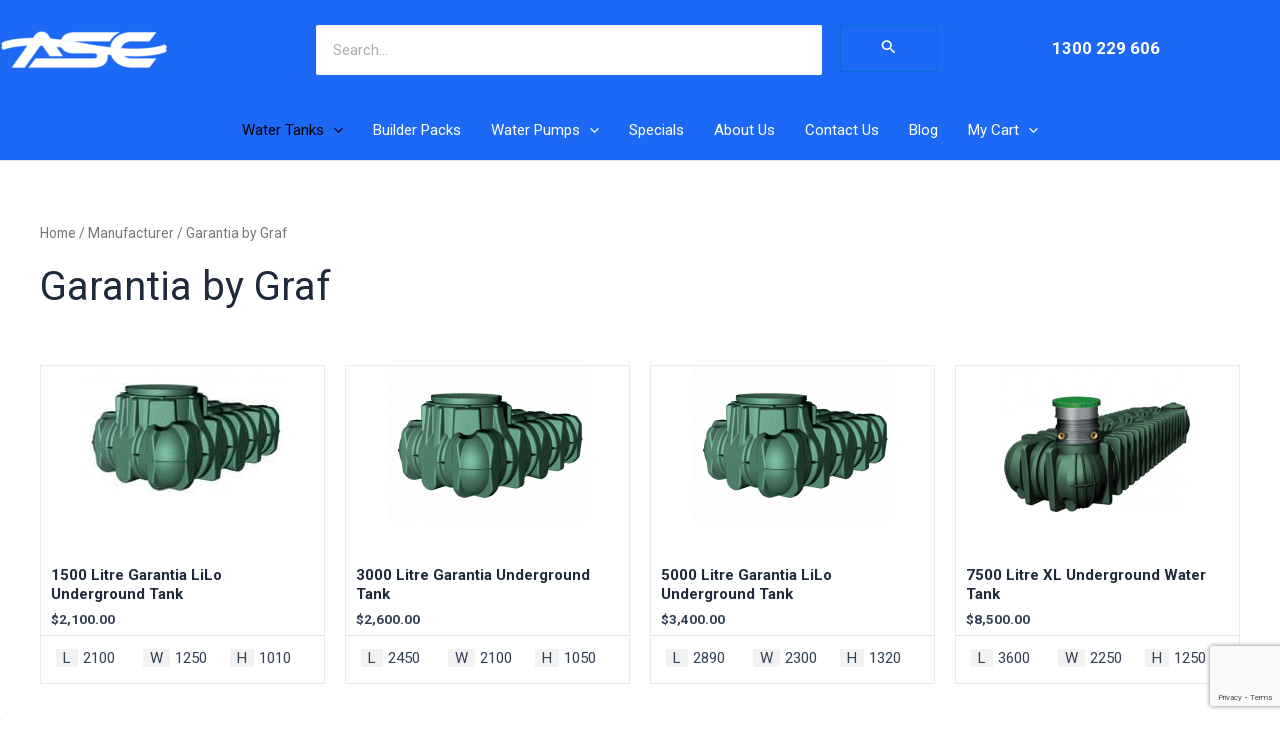

--- FILE ---
content_type: text/html; charset=utf-8
request_url: https://www.google.com/recaptcha/api2/anchor?ar=1&k=6LczdaIaAAAAAC1o7fIjzMyi2kpuFLY5G5mUO_Vw&co=aHR0cHM6Ly9hc2N0YW5rcy5jb20uYXU6NDQz&hl=en&v=N67nZn4AqZkNcbeMu4prBgzg&size=invisible&anchor-ms=20000&execute-ms=30000&cb=6u9ujqpyabc
body_size: 48764
content:
<!DOCTYPE HTML><html dir="ltr" lang="en"><head><meta http-equiv="Content-Type" content="text/html; charset=UTF-8">
<meta http-equiv="X-UA-Compatible" content="IE=edge">
<title>reCAPTCHA</title>
<style type="text/css">
/* cyrillic-ext */
@font-face {
  font-family: 'Roboto';
  font-style: normal;
  font-weight: 400;
  font-stretch: 100%;
  src: url(//fonts.gstatic.com/s/roboto/v48/KFO7CnqEu92Fr1ME7kSn66aGLdTylUAMa3GUBHMdazTgWw.woff2) format('woff2');
  unicode-range: U+0460-052F, U+1C80-1C8A, U+20B4, U+2DE0-2DFF, U+A640-A69F, U+FE2E-FE2F;
}
/* cyrillic */
@font-face {
  font-family: 'Roboto';
  font-style: normal;
  font-weight: 400;
  font-stretch: 100%;
  src: url(//fonts.gstatic.com/s/roboto/v48/KFO7CnqEu92Fr1ME7kSn66aGLdTylUAMa3iUBHMdazTgWw.woff2) format('woff2');
  unicode-range: U+0301, U+0400-045F, U+0490-0491, U+04B0-04B1, U+2116;
}
/* greek-ext */
@font-face {
  font-family: 'Roboto';
  font-style: normal;
  font-weight: 400;
  font-stretch: 100%;
  src: url(//fonts.gstatic.com/s/roboto/v48/KFO7CnqEu92Fr1ME7kSn66aGLdTylUAMa3CUBHMdazTgWw.woff2) format('woff2');
  unicode-range: U+1F00-1FFF;
}
/* greek */
@font-face {
  font-family: 'Roboto';
  font-style: normal;
  font-weight: 400;
  font-stretch: 100%;
  src: url(//fonts.gstatic.com/s/roboto/v48/KFO7CnqEu92Fr1ME7kSn66aGLdTylUAMa3-UBHMdazTgWw.woff2) format('woff2');
  unicode-range: U+0370-0377, U+037A-037F, U+0384-038A, U+038C, U+038E-03A1, U+03A3-03FF;
}
/* math */
@font-face {
  font-family: 'Roboto';
  font-style: normal;
  font-weight: 400;
  font-stretch: 100%;
  src: url(//fonts.gstatic.com/s/roboto/v48/KFO7CnqEu92Fr1ME7kSn66aGLdTylUAMawCUBHMdazTgWw.woff2) format('woff2');
  unicode-range: U+0302-0303, U+0305, U+0307-0308, U+0310, U+0312, U+0315, U+031A, U+0326-0327, U+032C, U+032F-0330, U+0332-0333, U+0338, U+033A, U+0346, U+034D, U+0391-03A1, U+03A3-03A9, U+03B1-03C9, U+03D1, U+03D5-03D6, U+03F0-03F1, U+03F4-03F5, U+2016-2017, U+2034-2038, U+203C, U+2040, U+2043, U+2047, U+2050, U+2057, U+205F, U+2070-2071, U+2074-208E, U+2090-209C, U+20D0-20DC, U+20E1, U+20E5-20EF, U+2100-2112, U+2114-2115, U+2117-2121, U+2123-214F, U+2190, U+2192, U+2194-21AE, U+21B0-21E5, U+21F1-21F2, U+21F4-2211, U+2213-2214, U+2216-22FF, U+2308-230B, U+2310, U+2319, U+231C-2321, U+2336-237A, U+237C, U+2395, U+239B-23B7, U+23D0, U+23DC-23E1, U+2474-2475, U+25AF, U+25B3, U+25B7, U+25BD, U+25C1, U+25CA, U+25CC, U+25FB, U+266D-266F, U+27C0-27FF, U+2900-2AFF, U+2B0E-2B11, U+2B30-2B4C, U+2BFE, U+3030, U+FF5B, U+FF5D, U+1D400-1D7FF, U+1EE00-1EEFF;
}
/* symbols */
@font-face {
  font-family: 'Roboto';
  font-style: normal;
  font-weight: 400;
  font-stretch: 100%;
  src: url(//fonts.gstatic.com/s/roboto/v48/KFO7CnqEu92Fr1ME7kSn66aGLdTylUAMaxKUBHMdazTgWw.woff2) format('woff2');
  unicode-range: U+0001-000C, U+000E-001F, U+007F-009F, U+20DD-20E0, U+20E2-20E4, U+2150-218F, U+2190, U+2192, U+2194-2199, U+21AF, U+21E6-21F0, U+21F3, U+2218-2219, U+2299, U+22C4-22C6, U+2300-243F, U+2440-244A, U+2460-24FF, U+25A0-27BF, U+2800-28FF, U+2921-2922, U+2981, U+29BF, U+29EB, U+2B00-2BFF, U+4DC0-4DFF, U+FFF9-FFFB, U+10140-1018E, U+10190-1019C, U+101A0, U+101D0-101FD, U+102E0-102FB, U+10E60-10E7E, U+1D2C0-1D2D3, U+1D2E0-1D37F, U+1F000-1F0FF, U+1F100-1F1AD, U+1F1E6-1F1FF, U+1F30D-1F30F, U+1F315, U+1F31C, U+1F31E, U+1F320-1F32C, U+1F336, U+1F378, U+1F37D, U+1F382, U+1F393-1F39F, U+1F3A7-1F3A8, U+1F3AC-1F3AF, U+1F3C2, U+1F3C4-1F3C6, U+1F3CA-1F3CE, U+1F3D4-1F3E0, U+1F3ED, U+1F3F1-1F3F3, U+1F3F5-1F3F7, U+1F408, U+1F415, U+1F41F, U+1F426, U+1F43F, U+1F441-1F442, U+1F444, U+1F446-1F449, U+1F44C-1F44E, U+1F453, U+1F46A, U+1F47D, U+1F4A3, U+1F4B0, U+1F4B3, U+1F4B9, U+1F4BB, U+1F4BF, U+1F4C8-1F4CB, U+1F4D6, U+1F4DA, U+1F4DF, U+1F4E3-1F4E6, U+1F4EA-1F4ED, U+1F4F7, U+1F4F9-1F4FB, U+1F4FD-1F4FE, U+1F503, U+1F507-1F50B, U+1F50D, U+1F512-1F513, U+1F53E-1F54A, U+1F54F-1F5FA, U+1F610, U+1F650-1F67F, U+1F687, U+1F68D, U+1F691, U+1F694, U+1F698, U+1F6AD, U+1F6B2, U+1F6B9-1F6BA, U+1F6BC, U+1F6C6-1F6CF, U+1F6D3-1F6D7, U+1F6E0-1F6EA, U+1F6F0-1F6F3, U+1F6F7-1F6FC, U+1F700-1F7FF, U+1F800-1F80B, U+1F810-1F847, U+1F850-1F859, U+1F860-1F887, U+1F890-1F8AD, U+1F8B0-1F8BB, U+1F8C0-1F8C1, U+1F900-1F90B, U+1F93B, U+1F946, U+1F984, U+1F996, U+1F9E9, U+1FA00-1FA6F, U+1FA70-1FA7C, U+1FA80-1FA89, U+1FA8F-1FAC6, U+1FACE-1FADC, U+1FADF-1FAE9, U+1FAF0-1FAF8, U+1FB00-1FBFF;
}
/* vietnamese */
@font-face {
  font-family: 'Roboto';
  font-style: normal;
  font-weight: 400;
  font-stretch: 100%;
  src: url(//fonts.gstatic.com/s/roboto/v48/KFO7CnqEu92Fr1ME7kSn66aGLdTylUAMa3OUBHMdazTgWw.woff2) format('woff2');
  unicode-range: U+0102-0103, U+0110-0111, U+0128-0129, U+0168-0169, U+01A0-01A1, U+01AF-01B0, U+0300-0301, U+0303-0304, U+0308-0309, U+0323, U+0329, U+1EA0-1EF9, U+20AB;
}
/* latin-ext */
@font-face {
  font-family: 'Roboto';
  font-style: normal;
  font-weight: 400;
  font-stretch: 100%;
  src: url(//fonts.gstatic.com/s/roboto/v48/KFO7CnqEu92Fr1ME7kSn66aGLdTylUAMa3KUBHMdazTgWw.woff2) format('woff2');
  unicode-range: U+0100-02BA, U+02BD-02C5, U+02C7-02CC, U+02CE-02D7, U+02DD-02FF, U+0304, U+0308, U+0329, U+1D00-1DBF, U+1E00-1E9F, U+1EF2-1EFF, U+2020, U+20A0-20AB, U+20AD-20C0, U+2113, U+2C60-2C7F, U+A720-A7FF;
}
/* latin */
@font-face {
  font-family: 'Roboto';
  font-style: normal;
  font-weight: 400;
  font-stretch: 100%;
  src: url(//fonts.gstatic.com/s/roboto/v48/KFO7CnqEu92Fr1ME7kSn66aGLdTylUAMa3yUBHMdazQ.woff2) format('woff2');
  unicode-range: U+0000-00FF, U+0131, U+0152-0153, U+02BB-02BC, U+02C6, U+02DA, U+02DC, U+0304, U+0308, U+0329, U+2000-206F, U+20AC, U+2122, U+2191, U+2193, U+2212, U+2215, U+FEFF, U+FFFD;
}
/* cyrillic-ext */
@font-face {
  font-family: 'Roboto';
  font-style: normal;
  font-weight: 500;
  font-stretch: 100%;
  src: url(//fonts.gstatic.com/s/roboto/v48/KFO7CnqEu92Fr1ME7kSn66aGLdTylUAMa3GUBHMdazTgWw.woff2) format('woff2');
  unicode-range: U+0460-052F, U+1C80-1C8A, U+20B4, U+2DE0-2DFF, U+A640-A69F, U+FE2E-FE2F;
}
/* cyrillic */
@font-face {
  font-family: 'Roboto';
  font-style: normal;
  font-weight: 500;
  font-stretch: 100%;
  src: url(//fonts.gstatic.com/s/roboto/v48/KFO7CnqEu92Fr1ME7kSn66aGLdTylUAMa3iUBHMdazTgWw.woff2) format('woff2');
  unicode-range: U+0301, U+0400-045F, U+0490-0491, U+04B0-04B1, U+2116;
}
/* greek-ext */
@font-face {
  font-family: 'Roboto';
  font-style: normal;
  font-weight: 500;
  font-stretch: 100%;
  src: url(//fonts.gstatic.com/s/roboto/v48/KFO7CnqEu92Fr1ME7kSn66aGLdTylUAMa3CUBHMdazTgWw.woff2) format('woff2');
  unicode-range: U+1F00-1FFF;
}
/* greek */
@font-face {
  font-family: 'Roboto';
  font-style: normal;
  font-weight: 500;
  font-stretch: 100%;
  src: url(//fonts.gstatic.com/s/roboto/v48/KFO7CnqEu92Fr1ME7kSn66aGLdTylUAMa3-UBHMdazTgWw.woff2) format('woff2');
  unicode-range: U+0370-0377, U+037A-037F, U+0384-038A, U+038C, U+038E-03A1, U+03A3-03FF;
}
/* math */
@font-face {
  font-family: 'Roboto';
  font-style: normal;
  font-weight: 500;
  font-stretch: 100%;
  src: url(//fonts.gstatic.com/s/roboto/v48/KFO7CnqEu92Fr1ME7kSn66aGLdTylUAMawCUBHMdazTgWw.woff2) format('woff2');
  unicode-range: U+0302-0303, U+0305, U+0307-0308, U+0310, U+0312, U+0315, U+031A, U+0326-0327, U+032C, U+032F-0330, U+0332-0333, U+0338, U+033A, U+0346, U+034D, U+0391-03A1, U+03A3-03A9, U+03B1-03C9, U+03D1, U+03D5-03D6, U+03F0-03F1, U+03F4-03F5, U+2016-2017, U+2034-2038, U+203C, U+2040, U+2043, U+2047, U+2050, U+2057, U+205F, U+2070-2071, U+2074-208E, U+2090-209C, U+20D0-20DC, U+20E1, U+20E5-20EF, U+2100-2112, U+2114-2115, U+2117-2121, U+2123-214F, U+2190, U+2192, U+2194-21AE, U+21B0-21E5, U+21F1-21F2, U+21F4-2211, U+2213-2214, U+2216-22FF, U+2308-230B, U+2310, U+2319, U+231C-2321, U+2336-237A, U+237C, U+2395, U+239B-23B7, U+23D0, U+23DC-23E1, U+2474-2475, U+25AF, U+25B3, U+25B7, U+25BD, U+25C1, U+25CA, U+25CC, U+25FB, U+266D-266F, U+27C0-27FF, U+2900-2AFF, U+2B0E-2B11, U+2B30-2B4C, U+2BFE, U+3030, U+FF5B, U+FF5D, U+1D400-1D7FF, U+1EE00-1EEFF;
}
/* symbols */
@font-face {
  font-family: 'Roboto';
  font-style: normal;
  font-weight: 500;
  font-stretch: 100%;
  src: url(//fonts.gstatic.com/s/roboto/v48/KFO7CnqEu92Fr1ME7kSn66aGLdTylUAMaxKUBHMdazTgWw.woff2) format('woff2');
  unicode-range: U+0001-000C, U+000E-001F, U+007F-009F, U+20DD-20E0, U+20E2-20E4, U+2150-218F, U+2190, U+2192, U+2194-2199, U+21AF, U+21E6-21F0, U+21F3, U+2218-2219, U+2299, U+22C4-22C6, U+2300-243F, U+2440-244A, U+2460-24FF, U+25A0-27BF, U+2800-28FF, U+2921-2922, U+2981, U+29BF, U+29EB, U+2B00-2BFF, U+4DC0-4DFF, U+FFF9-FFFB, U+10140-1018E, U+10190-1019C, U+101A0, U+101D0-101FD, U+102E0-102FB, U+10E60-10E7E, U+1D2C0-1D2D3, U+1D2E0-1D37F, U+1F000-1F0FF, U+1F100-1F1AD, U+1F1E6-1F1FF, U+1F30D-1F30F, U+1F315, U+1F31C, U+1F31E, U+1F320-1F32C, U+1F336, U+1F378, U+1F37D, U+1F382, U+1F393-1F39F, U+1F3A7-1F3A8, U+1F3AC-1F3AF, U+1F3C2, U+1F3C4-1F3C6, U+1F3CA-1F3CE, U+1F3D4-1F3E0, U+1F3ED, U+1F3F1-1F3F3, U+1F3F5-1F3F7, U+1F408, U+1F415, U+1F41F, U+1F426, U+1F43F, U+1F441-1F442, U+1F444, U+1F446-1F449, U+1F44C-1F44E, U+1F453, U+1F46A, U+1F47D, U+1F4A3, U+1F4B0, U+1F4B3, U+1F4B9, U+1F4BB, U+1F4BF, U+1F4C8-1F4CB, U+1F4D6, U+1F4DA, U+1F4DF, U+1F4E3-1F4E6, U+1F4EA-1F4ED, U+1F4F7, U+1F4F9-1F4FB, U+1F4FD-1F4FE, U+1F503, U+1F507-1F50B, U+1F50D, U+1F512-1F513, U+1F53E-1F54A, U+1F54F-1F5FA, U+1F610, U+1F650-1F67F, U+1F687, U+1F68D, U+1F691, U+1F694, U+1F698, U+1F6AD, U+1F6B2, U+1F6B9-1F6BA, U+1F6BC, U+1F6C6-1F6CF, U+1F6D3-1F6D7, U+1F6E0-1F6EA, U+1F6F0-1F6F3, U+1F6F7-1F6FC, U+1F700-1F7FF, U+1F800-1F80B, U+1F810-1F847, U+1F850-1F859, U+1F860-1F887, U+1F890-1F8AD, U+1F8B0-1F8BB, U+1F8C0-1F8C1, U+1F900-1F90B, U+1F93B, U+1F946, U+1F984, U+1F996, U+1F9E9, U+1FA00-1FA6F, U+1FA70-1FA7C, U+1FA80-1FA89, U+1FA8F-1FAC6, U+1FACE-1FADC, U+1FADF-1FAE9, U+1FAF0-1FAF8, U+1FB00-1FBFF;
}
/* vietnamese */
@font-face {
  font-family: 'Roboto';
  font-style: normal;
  font-weight: 500;
  font-stretch: 100%;
  src: url(//fonts.gstatic.com/s/roboto/v48/KFO7CnqEu92Fr1ME7kSn66aGLdTylUAMa3OUBHMdazTgWw.woff2) format('woff2');
  unicode-range: U+0102-0103, U+0110-0111, U+0128-0129, U+0168-0169, U+01A0-01A1, U+01AF-01B0, U+0300-0301, U+0303-0304, U+0308-0309, U+0323, U+0329, U+1EA0-1EF9, U+20AB;
}
/* latin-ext */
@font-face {
  font-family: 'Roboto';
  font-style: normal;
  font-weight: 500;
  font-stretch: 100%;
  src: url(//fonts.gstatic.com/s/roboto/v48/KFO7CnqEu92Fr1ME7kSn66aGLdTylUAMa3KUBHMdazTgWw.woff2) format('woff2');
  unicode-range: U+0100-02BA, U+02BD-02C5, U+02C7-02CC, U+02CE-02D7, U+02DD-02FF, U+0304, U+0308, U+0329, U+1D00-1DBF, U+1E00-1E9F, U+1EF2-1EFF, U+2020, U+20A0-20AB, U+20AD-20C0, U+2113, U+2C60-2C7F, U+A720-A7FF;
}
/* latin */
@font-face {
  font-family: 'Roboto';
  font-style: normal;
  font-weight: 500;
  font-stretch: 100%;
  src: url(//fonts.gstatic.com/s/roboto/v48/KFO7CnqEu92Fr1ME7kSn66aGLdTylUAMa3yUBHMdazQ.woff2) format('woff2');
  unicode-range: U+0000-00FF, U+0131, U+0152-0153, U+02BB-02BC, U+02C6, U+02DA, U+02DC, U+0304, U+0308, U+0329, U+2000-206F, U+20AC, U+2122, U+2191, U+2193, U+2212, U+2215, U+FEFF, U+FFFD;
}
/* cyrillic-ext */
@font-face {
  font-family: 'Roboto';
  font-style: normal;
  font-weight: 900;
  font-stretch: 100%;
  src: url(//fonts.gstatic.com/s/roboto/v48/KFO7CnqEu92Fr1ME7kSn66aGLdTylUAMa3GUBHMdazTgWw.woff2) format('woff2');
  unicode-range: U+0460-052F, U+1C80-1C8A, U+20B4, U+2DE0-2DFF, U+A640-A69F, U+FE2E-FE2F;
}
/* cyrillic */
@font-face {
  font-family: 'Roboto';
  font-style: normal;
  font-weight: 900;
  font-stretch: 100%;
  src: url(//fonts.gstatic.com/s/roboto/v48/KFO7CnqEu92Fr1ME7kSn66aGLdTylUAMa3iUBHMdazTgWw.woff2) format('woff2');
  unicode-range: U+0301, U+0400-045F, U+0490-0491, U+04B0-04B1, U+2116;
}
/* greek-ext */
@font-face {
  font-family: 'Roboto';
  font-style: normal;
  font-weight: 900;
  font-stretch: 100%;
  src: url(//fonts.gstatic.com/s/roboto/v48/KFO7CnqEu92Fr1ME7kSn66aGLdTylUAMa3CUBHMdazTgWw.woff2) format('woff2');
  unicode-range: U+1F00-1FFF;
}
/* greek */
@font-face {
  font-family: 'Roboto';
  font-style: normal;
  font-weight: 900;
  font-stretch: 100%;
  src: url(//fonts.gstatic.com/s/roboto/v48/KFO7CnqEu92Fr1ME7kSn66aGLdTylUAMa3-UBHMdazTgWw.woff2) format('woff2');
  unicode-range: U+0370-0377, U+037A-037F, U+0384-038A, U+038C, U+038E-03A1, U+03A3-03FF;
}
/* math */
@font-face {
  font-family: 'Roboto';
  font-style: normal;
  font-weight: 900;
  font-stretch: 100%;
  src: url(//fonts.gstatic.com/s/roboto/v48/KFO7CnqEu92Fr1ME7kSn66aGLdTylUAMawCUBHMdazTgWw.woff2) format('woff2');
  unicode-range: U+0302-0303, U+0305, U+0307-0308, U+0310, U+0312, U+0315, U+031A, U+0326-0327, U+032C, U+032F-0330, U+0332-0333, U+0338, U+033A, U+0346, U+034D, U+0391-03A1, U+03A3-03A9, U+03B1-03C9, U+03D1, U+03D5-03D6, U+03F0-03F1, U+03F4-03F5, U+2016-2017, U+2034-2038, U+203C, U+2040, U+2043, U+2047, U+2050, U+2057, U+205F, U+2070-2071, U+2074-208E, U+2090-209C, U+20D0-20DC, U+20E1, U+20E5-20EF, U+2100-2112, U+2114-2115, U+2117-2121, U+2123-214F, U+2190, U+2192, U+2194-21AE, U+21B0-21E5, U+21F1-21F2, U+21F4-2211, U+2213-2214, U+2216-22FF, U+2308-230B, U+2310, U+2319, U+231C-2321, U+2336-237A, U+237C, U+2395, U+239B-23B7, U+23D0, U+23DC-23E1, U+2474-2475, U+25AF, U+25B3, U+25B7, U+25BD, U+25C1, U+25CA, U+25CC, U+25FB, U+266D-266F, U+27C0-27FF, U+2900-2AFF, U+2B0E-2B11, U+2B30-2B4C, U+2BFE, U+3030, U+FF5B, U+FF5D, U+1D400-1D7FF, U+1EE00-1EEFF;
}
/* symbols */
@font-face {
  font-family: 'Roboto';
  font-style: normal;
  font-weight: 900;
  font-stretch: 100%;
  src: url(//fonts.gstatic.com/s/roboto/v48/KFO7CnqEu92Fr1ME7kSn66aGLdTylUAMaxKUBHMdazTgWw.woff2) format('woff2');
  unicode-range: U+0001-000C, U+000E-001F, U+007F-009F, U+20DD-20E0, U+20E2-20E4, U+2150-218F, U+2190, U+2192, U+2194-2199, U+21AF, U+21E6-21F0, U+21F3, U+2218-2219, U+2299, U+22C4-22C6, U+2300-243F, U+2440-244A, U+2460-24FF, U+25A0-27BF, U+2800-28FF, U+2921-2922, U+2981, U+29BF, U+29EB, U+2B00-2BFF, U+4DC0-4DFF, U+FFF9-FFFB, U+10140-1018E, U+10190-1019C, U+101A0, U+101D0-101FD, U+102E0-102FB, U+10E60-10E7E, U+1D2C0-1D2D3, U+1D2E0-1D37F, U+1F000-1F0FF, U+1F100-1F1AD, U+1F1E6-1F1FF, U+1F30D-1F30F, U+1F315, U+1F31C, U+1F31E, U+1F320-1F32C, U+1F336, U+1F378, U+1F37D, U+1F382, U+1F393-1F39F, U+1F3A7-1F3A8, U+1F3AC-1F3AF, U+1F3C2, U+1F3C4-1F3C6, U+1F3CA-1F3CE, U+1F3D4-1F3E0, U+1F3ED, U+1F3F1-1F3F3, U+1F3F5-1F3F7, U+1F408, U+1F415, U+1F41F, U+1F426, U+1F43F, U+1F441-1F442, U+1F444, U+1F446-1F449, U+1F44C-1F44E, U+1F453, U+1F46A, U+1F47D, U+1F4A3, U+1F4B0, U+1F4B3, U+1F4B9, U+1F4BB, U+1F4BF, U+1F4C8-1F4CB, U+1F4D6, U+1F4DA, U+1F4DF, U+1F4E3-1F4E6, U+1F4EA-1F4ED, U+1F4F7, U+1F4F9-1F4FB, U+1F4FD-1F4FE, U+1F503, U+1F507-1F50B, U+1F50D, U+1F512-1F513, U+1F53E-1F54A, U+1F54F-1F5FA, U+1F610, U+1F650-1F67F, U+1F687, U+1F68D, U+1F691, U+1F694, U+1F698, U+1F6AD, U+1F6B2, U+1F6B9-1F6BA, U+1F6BC, U+1F6C6-1F6CF, U+1F6D3-1F6D7, U+1F6E0-1F6EA, U+1F6F0-1F6F3, U+1F6F7-1F6FC, U+1F700-1F7FF, U+1F800-1F80B, U+1F810-1F847, U+1F850-1F859, U+1F860-1F887, U+1F890-1F8AD, U+1F8B0-1F8BB, U+1F8C0-1F8C1, U+1F900-1F90B, U+1F93B, U+1F946, U+1F984, U+1F996, U+1F9E9, U+1FA00-1FA6F, U+1FA70-1FA7C, U+1FA80-1FA89, U+1FA8F-1FAC6, U+1FACE-1FADC, U+1FADF-1FAE9, U+1FAF0-1FAF8, U+1FB00-1FBFF;
}
/* vietnamese */
@font-face {
  font-family: 'Roboto';
  font-style: normal;
  font-weight: 900;
  font-stretch: 100%;
  src: url(//fonts.gstatic.com/s/roboto/v48/KFO7CnqEu92Fr1ME7kSn66aGLdTylUAMa3OUBHMdazTgWw.woff2) format('woff2');
  unicode-range: U+0102-0103, U+0110-0111, U+0128-0129, U+0168-0169, U+01A0-01A1, U+01AF-01B0, U+0300-0301, U+0303-0304, U+0308-0309, U+0323, U+0329, U+1EA0-1EF9, U+20AB;
}
/* latin-ext */
@font-face {
  font-family: 'Roboto';
  font-style: normal;
  font-weight: 900;
  font-stretch: 100%;
  src: url(//fonts.gstatic.com/s/roboto/v48/KFO7CnqEu92Fr1ME7kSn66aGLdTylUAMa3KUBHMdazTgWw.woff2) format('woff2');
  unicode-range: U+0100-02BA, U+02BD-02C5, U+02C7-02CC, U+02CE-02D7, U+02DD-02FF, U+0304, U+0308, U+0329, U+1D00-1DBF, U+1E00-1E9F, U+1EF2-1EFF, U+2020, U+20A0-20AB, U+20AD-20C0, U+2113, U+2C60-2C7F, U+A720-A7FF;
}
/* latin */
@font-face {
  font-family: 'Roboto';
  font-style: normal;
  font-weight: 900;
  font-stretch: 100%;
  src: url(//fonts.gstatic.com/s/roboto/v48/KFO7CnqEu92Fr1ME7kSn66aGLdTylUAMa3yUBHMdazQ.woff2) format('woff2');
  unicode-range: U+0000-00FF, U+0131, U+0152-0153, U+02BB-02BC, U+02C6, U+02DA, U+02DC, U+0304, U+0308, U+0329, U+2000-206F, U+20AC, U+2122, U+2191, U+2193, U+2212, U+2215, U+FEFF, U+FFFD;
}

</style>
<link rel="stylesheet" type="text/css" href="https://www.gstatic.com/recaptcha/releases/N67nZn4AqZkNcbeMu4prBgzg/styles__ltr.css">
<script nonce="m7neaYiyPfEVU2vmwFNM4g" type="text/javascript">window['__recaptcha_api'] = 'https://www.google.com/recaptcha/api2/';</script>
<script type="text/javascript" src="https://www.gstatic.com/recaptcha/releases/N67nZn4AqZkNcbeMu4prBgzg/recaptcha__en.js" nonce="m7neaYiyPfEVU2vmwFNM4g">
      
    </script></head>
<body><div id="rc-anchor-alert" class="rc-anchor-alert"></div>
<input type="hidden" id="recaptcha-token" value="[base64]">
<script type="text/javascript" nonce="m7neaYiyPfEVU2vmwFNM4g">
      recaptcha.anchor.Main.init("[\x22ainput\x22,[\x22bgdata\x22,\x22\x22,\[base64]/[base64]/[base64]/ZyhXLGgpOnEoW04sMjEsbF0sVywwKSxoKSxmYWxzZSxmYWxzZSl9Y2F0Y2goayl7RygzNTgsVyk/[base64]/[base64]/[base64]/[base64]/[base64]/[base64]/[base64]/bmV3IEJbT10oRFswXSk6dz09Mj9uZXcgQltPXShEWzBdLERbMV0pOnc9PTM/bmV3IEJbT10oRFswXSxEWzFdLERbMl0pOnc9PTQ/[base64]/[base64]/[base64]/[base64]/[base64]\\u003d\x22,\[base64]\x22,\x22esK1wqx6w5PCsX/CpMKSb8KGY8O5wqwfJcOYw65DwpbDjMOEbWMtccK+w5lfTsK9eG/DncOjwrhoScOHw4nCjyTCtgk0woE0wqdxT8KYfMKyKxXDlWBIacKswpzDu8KBw6PDmcKEw4fDjxDCrHjCjsKBwqXCgcKPw73CjzbDlcKrL8KfZkLDvcOqwqPDj8O9w6/Cj8OrwokXY8Ktwp1nQzg4wrQhwpk5FcKqwoDDjV/Dn8Kdw5jCj8OaGk9WwoMswr/CrMKjwpkZCcKwIk7DscO3wobCusOfwoLCsTPDgwjCscO0w5LDpMOywpUawqV+PsOPwpcwwpxMS8Oowr4OUMKkw4VZZMKSwoF+w6hRw6XCjArDhwTCo2XCl8OxKcKUw7ZGwqzDvcODM8OcCgAZFcK5fQBpfcOvEsKORsOIM8OCwpPDjW/DhsKGw7nCrDLDqBt2ajPCgysKw7lUw7gnwo3CtyjDtR3Dj8K9D8Okwpp0wr7DvsKLw6fDv2p3RMKvMcKsw7DCpsOxKx92KVHCj24AwrHDgHlcw7TCt1TCsGdBw4M/LkLCi8O6wrwEw6PDoG1NAsKLOcKjAMK2VBNFH8KQYMOaw4RWWBjDgVvChcKbS0xtJw9owroDKcKSw7h9w47CvnlZw6LDsRfDvMOcw6zDmx3DnB/[base64]/[base64]/CqcOvRUR1JQZdK3MywqbDuGRCYMOcwr05wplvMsKdDsKxHMKJw6DDvsKrKcOrwpfCscK+w74ew4EXw7Q4cMKpfjNmwqjDkMOGwpHCpcOYwovDhUnCvX/DpcOLwqFIwqfCgcKDQMKAwrxnXcO4w6rCohMGKsK8wqoIw6UfwpfDt8KLwr9uMsKxTsK2wrnDlzvCmk7DlWRweyU8F0nCoMKMEMOKP3pAF17DlCN1ND0Rw4cTY1nDmRAOLj3CuDF7wq9wwppwCsOif8OawqnDicOpScKbw70jGgg3ecKfwoDDmsOywqhOw4k/w5zDlsKTW8Oqwrw4VcKowocRw63CqsOUw4NcDMK9AcOjd8Otw4xBw7pIw6tFw6TCrjsLw6fCn8K5w69VE8K4MC/Cj8K4Ty/CsVrDjcOtwrvDhjUhw6XCj8OFQsO4WsOEwoIKf2N3w7jDtsOrwpYza1fDgsK3woPChWg9w5TDt8OzaQrCq8OyIQ/CmsOoHDnCtXozwpjCng/Dr1N6w5l4aMKBI2towpvDm8Kkw6bDmsKSw4fDj2ZgH8KMw4vCh8KNcVFkwojDt397w7HDrn14w7HDpMO2IU7DoTLCr8K5L3tBw77CqcKyw7YIwq/CsMO/[base64]/TsOywrDDtBfDuA7DpGJmfkvCoUcscjN2wrlBX8KqVRcxSD3Ch8Oqw6lLw4liw53DmADDrUjDisKUwpbCtMOzwq90OMOEYsOFHVJVOcKQw5zCmBRiCFLDvcKqfW7CocOcwrYGw7TCgC3CoU7CpF7CuV/[base64]/wrRNOcO/wr/Dly8cw4YgWcO4eVckQCplwonDmh8+DMOTbsKeJWw1CWVLasOjw6DCncOjasKGP3FwAWXCpB8mcxXCg8KiwoHCg2TCqCLDrMKLw77Dti7DjRjDvcOVK8K/Y8KbwprCkMK5Y8KMdcKDw5PDmT3DnBvCvQNrw4zCj8OQBzJ3wpTCkzZTw6kQw7tMwoxWN10awoUow69EfSpsd2HDv0bDrsOkTRNqwo4uRCTCnH4US8KNIcOEw4zCoBTCuMK6woTCkcOdV8OCfBfCtwVDw5fDqGHDt8O+w4E/wrbDl8KWFD/DnDgewqfDqQ1GcD/[base64]/w6tBwpPCi0plURnCvMOEOyJ8w4jCtcK2DDpwwpzCo0DCtiw4BA7CgXoUKTTCiE/CvhV7ME3CvMOOw5zCnhLCpkUoJ8OBw5t+KcOqwoogw7fCg8ObBxxcwr3CtnfCghDDqE/CkB0hdsOdL8O4wrYKw4bDqjxdwobCjsKyw7TCnivCnAxuejbCqMO2w7QkFVlCI8Kew7rDqBnDjS9HVTrDqsKKw7bClcOWTsOww4vClSUPw7xFdFMwLVzDpMKyc8KPw4Z2wrfCrRnDlVbDkWpufMK+f38JUn5SCMKWFcO3w7jCmAnCvMKLw4BfwoDDvCrDsMObSMO/[base64]/[base64]/CqA0ucVcUw7TDqF3CvDRwe385CF8zOsK4w5Q/[base64]/Ch8O0w68bfsK0w7zDmMKeK8KWwoPDl8Olw6vCmhLCiSUXe0nDr8KBPURpwqfDrMKZwqtnw5vDmsOVwrLCiklXYWc7wo0BwrLCgTYNw449w6kIw5fDgcOrRcOYc8O8wovCu8KZwp/Dv29jw7LChcKNWgJeacKFPTHDmjbCkRbCo8KPU8KUw6/DgsOmSmzCpMKkw4Q8IMKXw6jCi3HCnMKRHXPDu2rCugHDkXPDu8ODw7AUw4rCgTTCv3dDwqgdw75qMcKbVsOPw7Juwohtwr/Ct3HCqHNRw4vDtyLCiHTDri0RwpnDsMK5wqAHVALDphvCocOBw4U+w5TDuMOMwrfCmVvCqcONwrnDrMOpw6g9ICXCg3fDiAEuEG/DvmwOw5R4w6nCmmDCsH7CksOtwoXCvR53wpLChcKTwr0HaMOLwqtAL0bDsnsAeMOOw4NPw4/[base64]/Cpj91L07CnMKCcjFSYMKfByHCmVvCtcO9MFjCqSk5CXHDpRLCuMOwwpLDsMOJJkbCgAYkw5PCph9Aw7HCm8K5wq46wrnDtjcOQRvDrsOlw4pYNsODwqDDok3DvsOAflLCr0dFw77Cs8K1wokMwrQ/[base64]/DlsOXwowBZMKLwp4eUQZ8JQjDlMKEa8OJAcOjAXlpwrMFL8KLEDofwowKwpUsw4TDoMKHwoZzQhDDgcKdw4vDlV5VEFJ/SMKTYXzDkMKgw5xtJ8KvI1ghMcO9FsOuw5k9HkQ8UsOKblDDsxjCqMKmw4PCi8OXXcOgwpJRw4/[base64]/CuALCpSTDoH/CicOrQMOuT8OlKmrCnMO+WXfCmVNlXQDDpsKEMMKrwoMrDg4qUMONRcKPwoYMaMK0w7nDgWgtGw/CqjwPwqgXwqnCqFbDpjZ3w6JrwqLCtV7CqMKHZ8KUwqLDjARAwq3DvHJcd8K/[base64]/Dh8KQw6EmfcOYKQbDpMO2w4E0w6rDtk3Dp8OPWMOaEMONQMKHBUtLw7IWBMOED3TDlcOBTS/CsXvDnQExWMO9w70Pwp9Iw59zw5V+wqMyw4V4BEonw4R3w6VTFRHDvsOZL8OXSMObD8KbEMOOel/DuC9iw4l/YC3CpcOLOE4VSsKxXzHCqMOMNsOtwrbDpcK9ZwDDhcKtIh/CgMOlw4DDhsOswqQWTsKbwrQYZBnCmwjClkXCqMOlXsKrB8OhVFEdwofDuAgiwpHCk3NIZsOFwpEQX1V3wrbDnsK1XsKsCzBXQVfCkMOrw5BDw7bCn3HCjWXDg1vDumNowpLDk8O0w7k3LsOtw6/CpcKYw4waZsKdwoPCjMKRSMO2RcOiw5BHH3hwwpnDkl/DtcOmWcO5w64OwqJbAsOmLcOLwqwSw6oSZTfDlyZ2w7XCsAA2w7ofJy7ChMKIwpHCn1zCqh8xY8OjDQPCpcOZwpPCg8OBwoPCiX8OO8K6wq4CXCXCs8OGwr89EQVywprCmcKKScO+w6dbMB3CuMK/wqQew5xDV8KEw7DDnMOCwqPDicOgYHHDk3laUHXDvld0bxMZW8Otw5Ygb8KIYsKeDcOgw7wDRcKxw78zcsK0U8KBO3I5w4PDq8KXUcO6AC9EaMOWS8ONw57ClTcMaTJMw4RPwrnCqsK4w5Q/OsO6A8Kdw45tw5DCnMO4woJ+cMOtYMKcXDbCkcO2w4Iew5QgBHonPcKnwqgww7QTwrU1K8KHwokgwpJvEcO/[base64]/[base64]/ChwgUwpLCv8Kxw441wq/DscOzHsKMCyt8w4/CswvDgwBowrfCkkxRwpzDk8OBbF8ZMsK0EBZKf3HDqsK9IMK5wrPDn8OzVVM9wopsA8KNCcOfKcOKG8OGOcOUw6bDmMOzD2fCoD4Mw6PCscKoQMKXw6BBwp/DqcODBGBYUMOdw4rCvsOeRRUSCsO0wo1xwqHDsHDCncOBwqNEXsKkYMO/BsKuwpHCp8ODcEJ8w7Njw4Ivwp7CjFTCo8OUVMOmwrjCiAIAw7JGwo80w45UwrDDuAHDuF7CuShXw7LCnsOawozCjVDCqcOww43Dp0zCsDHCvT3CksOaXE/DoD3DqsO2wprCvsK5MsO2eMKgF8O9L8OhwpfCt8Oewr3DiXA7MWdeYnERR8KNHsK+wqjDh8OFw5wfwr7DsnUvFsKRUSR4JcOAW0dJw7htwqAhKcKwTMO1EcKfe8OEAsKow4oreG3DkcOYw64HR8KNwoNDw7/CuFPCmsO5w6fCvcKlwo3DhcOCw548wqJQXcOewrtNMjXDisOPOsKiw7wNwoDChnDCosKLw6jDkwzCr8K4bjQaw6HDtwwBdSFSQzMadjhSw6/CmQVYB8O/SsKWCicCRMKUw6DDgXRKajDCkgdAY3QvD2TDk3jDllbCtTXCpMKTKcOhY8KVI8KOE8OzHWIzPzlbf8O8NnQZw7rCv8OkYcKjwo90w6wdw73DtsK2wqcMwpHCvWDCtsOWdMKgw4N/Y1FPFWbCvhZZKyjDtj7CuF8uwo0ww5HCjz9NbsKICMKuA8Kgw7/[base64]/DjMKOw5w/[base64]/Ci3LDtgTCnX8HDMOTAgMzwpN0wqDDki/CscKvwoVOd8KTQgrDph/CuMK4W1nCgGXCvgQyQMOxcFQOfXjDl8Ozw7oSwqURVsO3w57CmUXDucObw4U0woLCsnrCpU09aRnCqVAXDsKSO8KiBcO1csOtG8OaRH7DmsKgFMOew6TDuMK5C8KWw79SJnLCgHLDjgPCo8OHw7sKI0/[base64]/DpS10w6rDvsKXw5HDkHHDscO/LMKWMG0OEy8UdTdmw5JQV8KPJMKsw6DCjcOew7HDhw/DtMKXBHfDvQDCvMO4w4NZPwRHwrhUw7NTw7PCjsOXw5nDvMKEfcOMKCEZw7AVwp17wp0Ow4/Dv8KGeCjChsOQazzCimvDtAzDtcKCwrTClMOADMKqTcO4w6MrH8OFIsK4w6MveDzDg0/DhMObw7HDn146G8KOw4hcb2YWXRMVw7fCqXjCgGAyGkDDp1DCo8Oyw5TDl8Oqw4fCtUBJwpnDhFPDgcK/w5rDrFlAw6pgDsOIw47Cr2klwpHDjMKqwoJwwpXDhkzDqU/DnGvCnMKFwq/CtSPDhsKsRcOPWg/DscOmX8KROnoSQsKmfsOtw7rDksKuecKswpXDisOhfcO0w6Bdw6bCgMKJw6FEEXvCgsOaw6NdWsOgbnPDq8ObEwPCsi8sasOoOkvDrFQ0OsOhU8OEacKrQ0sFUQ42w63Dl0Agwq4PJsOrw4vDjsONwq5/w6N+w5nCucODIsKdw4FoNQnDoMO2fcOLwpsJwoxAw4jDrcOPwqYVwo/DocK8w6J2w4HDisKwwo3CqMKiw7tBCQDDlMOADMOewrrDm0JawqzDiXYkw7AFw70/LMK6w7cFw7Now6rCqRBbwqjCm8O0QkPCuAsnCjkPw5BRD8KhU1QWw4Naw4bDr8OiNMKXW8O+YkDDnsK1YzrCrMKwPyoJGcOlwo/DoBfDkGcfCsKNcGXDhcKwZBEPeMKdw6DDm8OACWNMwqjDvjXDtMK1wprCs8O6w74swq/[base64]/CjMOLBx3DjcKzL8KbS8K4RQ7Cpn5fw5HDhgfCvwfDnmE/w7rCkcK4w5TCm1labcO0w4oNFRwpwodfw4wQIcOZwqAvwokYc0F/wr0aRsKCw7rChMOFwrItKsOkw4zDjcOGwoQeECbCj8KUSMKeTivDqgk9woTDmBfChg5mwrLCisK1NsKUCAnDmsKywoYyEcKWw6TDgwx5w7RBI8KUSsORw7/[base64]/Cp8OZPhPClz7CkcO8wqzDqi7DhMOKw6lkZS3Cs3tOa3fCh8KLUGRew7DChMKZV0V2bcOyV1HDhcKWRG7DmsKnw5VzKzpCKsOLFcKrPi96L1rDllzCpgQXwpjDvsKXwpYbXV/CtAtEFMK0wpnDrGnCkSXCtMKhU8Oxwr8fH8O0Ikhrwr9EHMOHdC5CwpzColoWXTtew6nDnREFwrgfwr4VdmckaMKNw4M7w41AW8KBw6I/[base64]/DqFdSwps8SMKwNloTw53DjXfDsMOnw5lKOsOZwrXCvlwgw6QPe8ORHzTCnn7DhnEnaBrCmsOxw6TDgTkDZERKP8KHwqEdwrZHw53Dp2steSDCjxzCq8OKSzXDocOAwrskwosqwogtw5hdX8KANE1ddsOqwo/CsmpCw67Dr8OtwqZLc8KUFcOTw68nwpjCowTCt8KXw5vCusO+wp9Nw5/[base64]/DiC3ChFsMcMOxw4wWwr5ZwrJkdnLCnMOVe2YHLsKZakAmw74NEijCkMKtwr8EasOHwoMlwq/[base64]/UMOJWcO6S8OhwpPCpcKYPcO5wp7CnsOyUMOxwq7DkcKLPx/CkSXDunLDpDJ7UCkZwo7Dpw/ClMKRw4LCnMOlwrVSBcKDwqh+AjhHw6lKw79NwrfDkV1Nwo7Ct04cOsOiwrrCrsKVRU3CjcO2KsOXX8O+ck17ZzbCo8OrCsKKwrgAw5XCnANTw7krw7/DgMODZUcVWTVewpXDiynCgVXCvmnDisO7J8Kbw6fCsxzDqsOOGwnCk0Qtw7gfWsO/wqrDucO6UMOewqHCvsOkMV3CuTrDjQvClijDpQ8zwoMgW8OGbsKcw6YYScK5w6rCr8KMw6Y1NA/DvsOFJhFeF8O2OMOQdDjDnUzCg8OZw7YeGkDCgVVcwqMyLsOAQGlMwr3CrMOtKcKIwrvCkScHCcKtA1IabcOscT7Dm8K8RHrDjcOVw7VCaMOFw63Du8OrDE8HexnDmFkuY8KpYCvCgcOmwrzClcOtEsKBw69WQ8Kje8KgTkA0BB/Dsw5Kw5IiwoDDrMKFD8OCTsO+X3ptThjConwAwqbCvzTDsCZAD1A1w55jW8K9w5RbfAbCkMKCbsK/SMKcIcKMXyZrYx7DoHfDp8OFXcK/fMO0w5jCvh7Cj8KsHg8YKGbCssK8cS4iPUw8aMKNw5vDsSvCryfDqT0xwpcOwpDDrCPCshVtccKow7bDnWPDnMKpMy/Cswx2wpDDosOEwo4jwpVnRsOZwqXDu8OdBFF9RjLCmiM4wp49wqpeOcK9w7fDssOaw5sgw7gycQYbRWjDlMKuLzTDnMOnG8K6aSjCj8K9w6PDncO0BcOtwrEFHgg0wqfDhMOsR1/Cg8OYw57CgcOcwrgadcKiaUoNC0FtEMOiTMKXdcO6Uz/CjTfDhsO4w69gZyDCmcOVwo7DkQBzb8ODwpFww6Rlw5k/wofDjHAIHBjCgA7Dq8KcccOZwoltwrnDucO0wovDs8O+D39xX0/[base64]/wqDCtsKaeC7Dl8KhwoXCmT7ChnoAw7LDuQEewod5YDPCqMK4wpXDhFHDkkDCtMKrwql4w4kVw64kwocBwqDDmS9qK8OFc8Ocw4PCvSJqw5l/[base64]/[base64]/wo3Dm8KBw7VawqITPBd8wp4pMC/CkMKhwpUYw4TDpBoFwo0eTQZ8X1TCg3liwr7CpcKtZsKbecODXBzDucKgw6nDoMO4w5VMwpl2MCLCumXDqBJxw5bDkls/bUTDqkcyazJtw63DscKpwrJuw5jCocO9VsOBEsK8LMKiNUtwwqLDpybChj/Dth3Dqm7CqcK/BsOubHN5LXlVZsOSw4ocw5RgecO6wp7DiG9+DAVXwqDCtycEIQHCkC8mwrHDmRoDUMK/acKpwofCmWdjwr4Yw7zCt8KrwoTCkhkWwrBbw6lEwr3DuB8Dw4caGzk3wrc3TcO4w6bDqwI2w6UkPcOWwoHCncOIwoPCkE5HZHIjFwHCpsKdcybDtRh/QsO8PsOCwqo8w4bDn8OSJEtaa8KrUcOpW8OFw6cXwoHDusOJGMKVNMO8wpNGBCAuw7Ekwr9mUSUXFBXCj8O9YkLDr8OlwpjCryrDkMKdwqfDjBAvdRQUw7HDkMOKTn8+wqAYb2Z/WwHDnAp/wq/[base64]/wocJTkEjw5sHQn7CjcOqWjMaZVRnbBJjUBV4wr52wpDCjQYow64tw4IUwrUGw5M5w7gQwqQcw5zDqBXCuxkSw7XDih59DR0pQ3s9w4dkP08UeGjCgMKKw77DgXzDlnnDjy/DlEQ3ECFqdcOTwpLDpT9bf8ORw75bwoPDlsOdw7djwrVDGcOwasK3IjHCnsKZw5wpN8Khw7ZfwrbChgDDr8OyLjbCtg4pbVfCp8OkZ8Kzw6Ifw4DCkcOgw4/CncKxGsOGwoNOw5XCmSrCjcOowqrDksOewopFwr0ZRShNwrsJM8OyLsOTwo4fw7LCucO+w4w6ITXCrcOyw6HDtQXDpcKBNMONwrHDo8Kvw4TDvMKLw5LDhh4UK10kB8OaRxPDjjTCuloMWX4/a8Odw5rCjcKmfcKow5Y2NMKVBMKBwrMow4whYMKOw5sgwo/CoXwCD3pewpHChXPDn8KEEXjCuMKAwoUwwrHCgxHDmwIZw6YQLMK5wpENwrYQDEHCkcKDw7MEw7zDkADCgnhcSULDpMOECBswwqkGwq14TQLDnTvDiMK8w4wHw5fDq2wzwrIowqgHGmPCmsOAwrAIwocLw45TwoxEw7Rrwp0iQDkhwp/ChwvDmMKDwrjDnBEQBsKrw5fDtsOwP04OCDLCjsOBVSrDv8OWWsOwwrDCrEV4B8OnwroMKMOdw7MGZcKMD8OEfW5wwqjDisKkw7HCi0hzwrdYwrHCiwLDssKaRmZuw5Jaw7hJGirDpMOQelDCm2pVwpV+w4NEfMO4VnYYw6/CrsKta8O/w4pCw49gVTAlVinDqn0IN8OzeRfDtsOLfsK/T1EJD8O4DMOIw6HDuDbDlcOGwpMHw61PAGpRwrTCrgBxZcORwrQewrbCssOHKmEcwpvDugxtwpnDgzRMPVvCsXnDnsOuaEMLw6LDo8O+w6IwwpfDtWDDmTTCoGfDtm8pPFbCuMKrw6xdd8KyCSJ4w48OwrUewqnDtykgBMOCwo/DpMKLwq7DusKZG8KyE8OpWcO7ScKOI8Kbw53Cp8OESMK9Y0dFwpTCkMK/NMKxYcOfQzPDhA7Cv8O6wrrDksOsJAZQw6vCtMOxwqh6w7PCocONwpPDscK1CX/[base64]/eUbCuMOZSgoRN2w9w4nCpcKjeMKJFxDCs8O2NVBCfTRcwroyT8OKwrbCp8Oxwr12d8OONk88wrfCiXhpXsK5w7HCs3UmEis9w5bCncOWL8Oqw6/CsTN6BsKTX1PDrVDCl0AEw4w5EcOqRcOOw4zClgLDrXg0E8OxwpJHb8Oaw6jDo8KZwo1mKUYswoDCt8Orfw5ueA7CjwgKN8OHbMKJIXZ7w5/DkCzDksKndcO2esK5JMOWTcOPNsOnwqJkwrdkPD3DnQQCPnzDqzLDhi0nwowsIX5ofRFVLhXCmsOMZMKBGMK+woHCox/CnDbCrMO1wqrDhiNGw47DnMOWw44IecKZbMOhwp3Chh7Clh/DlGwARcK7TljDtk9QGsKyw5Utw4lebcOwQG8bw7bCgWY3SzJAw4XDpsK4fBTCl8OfwpnCisOJw40eJ2ljwpHCkcKmw7R2GsKgw4HDg8KbL8KAw5LCscK/wqPCrkAJMcKjw4dQw7ZIOsKvwqzCscKzHAzCs8OIVB/CoMKsJzHCgcK1w7XCgG7DtxPCjMKUwpgfw4PDgMOHLT3CjC/CoTjCm8OUwqnDuD/Dl0Aow4g7JMOZf8Oyw7nDtCPDgDzDviXCkDdCBh8jwr0BwovCtywcZMOvAcO3w45TfQsWwrwRK2DDjRnCpsOywrvDjcOOwqEswogpw4x/V8Kawo0hwrTCr8Oew7okwqjCo8OCScKkLcO7A8K3Bw02w68Bw797YMOGwoEeATbDoMKFY8KJQTvDmMO5wp7DgH3CkcKYwqdOwqQQwpB1w4DDoi5mOMO4Wh9lC8K/w7xHQRkcwobCihLCiDNcw73DmVLDllPCuG1iw7wgwrnDvlhQNEbDvHDCk8KVw5F5w6FBRcKtw4bDt2DDscO7wq1yw7vDqcO/w4TCsCHDgMKrw5A9dcK2MQ/[base64]/CksKEZXxGwpvCtcKiE8KZLcKOw67Ch8OYw6ZiSHkYWsOwVzdSOXwPwrzCscKTVEdzblcYIcKvwrBzw6smw7YgwqI9w4fCqEZwJcOPw6IldMOOwo3Cgi4qw4DDlVzDqMKLZW7Co8OrQRQAwrNpwohTwpdCf8OtIsKkLXXDssK7O8KgAnA5HMK2wpszwp8GAsOmYic/woPDjTEqH8KAcVPDkGzCvcKzw6/CqCQfWMKVQsKTeRjCmsOuDTjDp8OdD2vCjMONfkTDj8KkByfCrU3DuxfCpR/CjC/CsQwFwqvDr8K9YcKOwqc7wppEw4XCksKxOiZMETUEwrjDlsKYw4cEwovCumPChRArBmTDnsKdWwbDqsKwHU7Dl8K6XlnDvW7DusOEJSnCjhvDhMK5wp1qdsOdW3R/[base64]/B8KNfz/[base64]/CucKENH4CPcOiw5Zewr3Dl8OMw5zDhEjDjMKBw6vClsKpwqgtaMKrKHfDoMKJecKdQ8Ofw7rDghpTw5FpwpwvT8K/ChbDrMKaw6LCuV3DnMOQwpHCvcOVTg8jw7LCl8K9wo3Dvm5ww6dbQMKow6EiI8OXw5RQwpJDf1ALelTClCQEb3hEwrlFwqLDmMK0wofDtlNTwollwq8SBH0BwqDDtcKmccO/X8KUd8KOeEw6woR1w77DkQTDiC/CqzYcP8K+w71EI8Kewrt/w7rDg0/[base64]/wrAGwrktMEzCjsKdTSZBTEVCwpLCs8OyTTLCrFrCp24aTcKVXsK7woguwrnCmcOdw4bCqcOAw4Q2F8KCwrlULMK+w6HCr2fCicOQwqTChH1tw6vCn2TCsDXCn8O8ejzDikYQw6jDgik+w57Ds8Kvw4vChT/CpsOTwpRGwpbClAvCgcKZFV4Tw5vDox7Dm8KEQ8OSacOLPz7Cn3FJK8KnbMOBWwjCuMKYw5E0MnzDs2ENRMKbw4zDisKyN8OdFMO6GMKxw63CpG/DvivDvMKgK8Kgwo1hwpXDshF+L03DoQnCjg5RV2Z8woPDgFfDuMOlNhnClcKlbsKda8KEcnnCqcO5wrnDkcKCEz3CrEDDtmkaw6/CiMKhw7rCgMKRwoxxZwbCmcKxwogvasOHw7HCl1DCvcOIwr7CkhU0acKLwpQDDMO+wqzCnXVxGn/Dp1UYw5fDp8KSw44rCjDCnh9Ow6jCu3AGJR/DmWZvbsOBwqZhL8OHYzYsw6PCtMKww53DhMOmw7/Dk3jDvMOnwo3Cv1bDucO+w6vCp8Kbw6FHFyDDncKBw77DiMOlOR48C0jDs8OCw7w2WsOGWcOgw5hlecKbw51CwoTCg8ORw5LChcK6wpjChFvDp3zCrnjDrMOXTsKxTMOIesO/[base64]/woUuWcO3w6dqRnRbeycBwoXDpsKwIMKUw6zCg8OtecOEw6JTDcOCNU7Dp0/DuHbDhsK2wr/[base64]/CqsKwWMKGw7fDjE7CsCXDtMOePys0wpzDjsO/SCIXw4FEw6sBG8OYwohQEMOSwrjDrRTDmiwDAcOZw6fCtRIUw7rCpBI4w5VPw6xvw7MNHnTDqTfCpxTDlcOPbcOUK8Kcw4LDiMK0w6Q/w5TDnMKWSMKKw45PwoAPbW4ffzgUw4bDmcOdDQbDvcKeesKgEsKiJHDCu8ONwo/[base64]/DcOowoYFBT0WB8OMw4pQD8OIwqHCgWrDl8KgTCXDvlLDmsOPF8KGwqLCv8K0w4dFwpYnw4MVwoEXwp/DqgpOw5/DvcKGdmFRw64Jwq9ew4Mfw4cLKMK0wpjCmDQCQsKOLsOew4zDhsKOHy/[base64]/CpAAtw60ywoTComnDqyRpGQUGOcKIw5rDisOxGcKfO8OPS8ORZC1QRRx2AMKpwrxwQiPDrcKuwo3CkEAPw4/ChEZOEsKCSXLDlsKew5bDscOAVx1FKMKAb1XCqBc5w6TCrMKPJcO8w7nDgyXDqz/Dj2rDsgDCkcOaw5/DkMKmw44Hwr/DjkPDp8KQJxxbwqccwoPDksOlwq3CocO+wox+woXDlsKJKGrCkyXCiXVaDsO2QMO4PGY8ESvDlkMbw4E1wrDDkWoNwqkfw7Z/QD3DvsKpwonDs8OVTcOsPcO/[base64]/CmDhfNcK9wp7CoyfDs8KBw7RDWwzDlsOrwofDtQMFw7nDqVjDhcOnw5DCrwvDo1rDgMKqwopoDcOiAcKvwqRDTUvCk2cudcO/wrA0w7rDrEXDhR7DhMONwp/DvXLChcKdw4TDt8KFRVN3K8Kuw4nCs8OMb0jDoFvCgcKOYXDCvcKffsOEwrXCs07Dm8O5wrPDoVNNwpwZw7TCj8OlwqvCtGVPXgzDhQXDvsKGJMOXOAMYZ1cOXcOvwrlRwp/DuiI1w5Z9wqJhClN1w54mBz3CsGLDhhBCwrdRw43Cl8KWf8KbLzoGwp7CncOGAkZQwqIOw6pSWT/Dl8O5w58XBcObw5vDlRx0NMOEwq7DlRRMwoZkEMOfR1TCjXbChsODw5hCwq7ClcKnwqfCj8Kdc2/[base64]/DonzDrwtswpbDssKzTz7DnhYJIsO0wq7DsmzDgcO+w4VZwr1rCEQzNSUNwonDnsKKw69kWl7CvELDssOswrHDmTHDjcKrASzDrsOqCMKlZMOqwoDChSbDosOLw6vCgVvDp8OBwprCq8OBw7xHw50RSMOLUgPCpcKTwr7Cj0LCsMKaw4DCoxwCJcO+w7zDiRHCsn/[base64]/GcKCwpDDmMKRJcOcTsOIw4MJwpnDh2AVFE/DlDcOGznDosKcwpzDksOlwobCmMOzw57CoVU+w6rDhMKNw5vDrwxVIcO6WjIUfyjDnXbDon/[base64]/Dg37ChMOjwonCgkEdw4lYwp/DrQbClcKiwoZmJcOZw6bCoMK+UB3CuUJawrDCqjIBX8OMw4kTQmjCl8KEUDjDqcOLRsKTSsO7FMKAekTCpcOVw5/CiMKkw4HDuB5Hw6I7w4oLwrU9d8KCwoEyKm3CgsOHXE/CpAAvBgwjR1DDvcKUw4LCicO7wqzCjXXDmxQ9GjHCg35YEsKQw4vDo8ONwojDicKsBsOzSnLDn8Khwo4+w4tmUcO8VcOdVsKiwrVYRC1tacKmecOYwrTCvElvIjLDlsOmIBZAZsK1WcO5UxRafMK9w7law7l4TU/CjEpKwrzCoGUNZTBgwrTDnMKPwqVXOWrDucKnwrEVDlZOw4M7wpYsYcKANB/Cm8OSw5jCtzl/[base64]/wobDv8KqMsOEBirDh0vDhUHDvMOwZkE1w73Cq8OJcBjDkF0Swp7CpsK+w5jDhk0Nwp4YUG7Cv8K4w4EAwpFuwrlmwp/DhxHCvcOmPCXCg1QSOW3ClMOpw7vDm8OFeAwiwobDisOQw6B4w5MTwpNBfgfCo0PCg8Kmw6XDjsKww4kzw7DClkXCuD5ow7TCnMKXdUV5w5I4w6PCjHwlWMOfF8OFU8OKb8OxwrrDr2XDtsOsw7nDqnASN8KpL8O/FUjDlwZ/[base64]/Ck2kQcMKKA2rDuUzCrBczw69vw6XCrCvDnlvDsFbCsHVxUMOPdsKGIsOqXHfDlcO7wpFjw4LDmcO/w4/DocOpwonCnMK2woXCusOVw64rQ2hqYCLCqMKwPkV6w54cw7Afw4DCr07CtsK+fmHDslHCsG3CqjN/QnDCiwRrWGxHwoMJwqckezPCvMOzw7bDl8K1GzMvw6ZkFsKWw4U7wr1WdsKww7jCmU8hw5tmw7PDpDRjwo0swonCtyHDs3zCscOTw63CgcKWNcKpwrLDk2l7wpY/wodsw4lMYcO+w6xPElVTCQHDiUbCtMObw5zChx3DjsKyRirDt8KfwoTCqsOJw4HCmMOGwoYHwq4swqlHRTZ/[base64]/DMOPZDHDgVtNwpoSH3p5EVnCocK0wqM9T8Oqw7HDo8Oyw6pVUjtBEcOhw69CwoFVCiw/bHvCs8KXHEjDisOlw78FCD3CkMK0wqjCgDfDkQDDgcK7RGjCsxwWMU7DicO6woPCgMKlTsOzKmxMwpY3w6fCscOIw6zDhi0dWFJkAAhAw65HwoAbwogSfMKswoB/[base64]/DvlXCv0d7w7ZCRmvCi8K0UcOsW8KOw6/[base64]/TcKlw5zCjmvCp8Kjw6TCmRTCrXfCtCHDhSbDuMOWwpJLFcO4AMKrIMKcwpJ5w6JDwoIQw61Bw6MtwokfF2RJL8KfwqQRw5vCjlUwGSYQw6/CuXI4w6g8w4MpwrvClcO6w7fCoTNDw6gpPMKLHsOmScKKQsKAT2TCpQ4abkRsw73DucOUdsOeIC/DocK1A8OWwrRpwoXCj0TCh8O7wrnCkRTCuMK2w6bDnFPDhjPDlcOlw7TDm8OANMKCPMOYw51/KcOPwqEgwrPDssK6SsKWwo7DkH1XwrjDszk+w5h5wofCtg0LwqDDqsOJw6x0NMK1V8OdZTbCpyh/TEgHMcObWsOgw5srIGvDjz7Cn1/DtMO5wrbDtSwFwprDlnTCoF3CmcKmC8K0e8KSw6vDoMOPScKow7zCvMKdd8KWw7dBwpUxIMK/[base64]/DqkTCqlZdTsOEwrXCpUDDkgIfJsOBw4VnHsOeBEDCkcOZwodrIMK+ATDDq8KjwoTDhcOSwozCiDHCiE4BGgx0w7DDl8OeScKXYUwANMOGw6gjw5TCuMOBw7PDj8OiwqbCksK1CVjCm3o4wrZIw7/Ch8KHYz7CviBNwo8Yw4TDjsKbw5/[base64]/[base64]/CicKzwpMvFXltwrHDvVvCrMORfcKawopWagPDkgTCl2wTwoBOXhVgw6Rgw6LDvMKcQlPCi1/Dp8Orex7Cug3DiMONwpVjwqrDncOrC2LDh20VairDp8ONw6nDpMOHwqRdV8O/[base64]/ITTCvlJcwq/DnUbDkMKHIBLCqMKvwrPDkMO2w4UowoFxFAE9ExhaIMO/w6kTbn43wpZqccK/wpTDvMOIaj7DosKQw69jEAXCrjQxwpY/wrV7L8KFwrTCszUYYcOrw5J3wpzDkDnDlcO0R8K5WcO4BU7DozfCoMOSw67CuA8uecO6w6nCpcOBOljDisOkwosDwqjDlMOKAsOTw6zCtsKiw6bCu8ORwo/DqMOQV8OvwqzDuEhVYX/Do8KjwpfDicKMJWALKMKkfBwSwpQGw5/[base64]/Dk8KfwpLDvA5Uw7zDnjopw60+QH5jbcKqfcK8OsOpwrXCp8Kqwr3CqsORAkQ0w7hJFsOfwqPCvHJmRcOGVcO2XsOUwpPCrsOMw4DDrW4OFMOvKMKDfzoUw7jCisKwGMKtZsK/eHAcw6zCli0pPRMQwrXCnSHDh8Kuw5TDvnPCucOMBz/CoMKiC8KLwqHCqV5aQcK8CMKBd8K5GMOHw4PCghXClsKVfGcgwpVoGcOgJGg7KsKFMcO3w4zDiMK/[base64]/CuiVjc37CpDt/w5MFe8KvLcKGw6jDq3XCojvDuMKGKcO6wqvCp0vCtVfComfCuDNIBsKAwqDDky8Ww6JZw4zDnQR8D1dpAg9awpLDpg7DhMOFCC3CuMObGzh9wqZ8w7NwwplNwp7DrVwMw7/[base64]/DrT7DqMO+wqMxw5TCsy0sKRrDhHg6CxHDuwk3w4gjXCvCp8O9woTCry50w6Z4w7LDt8KLwoTCj1XCqcOSwoInwoXCpsO+QMKzdxUCw5psK8KhIcOISChhLcKjwrvChgfCmXlbw59DA8Oew7HDjcOyw7JHWsOHw7bChlDCskIWGUwSw71fLn/CoMKvw50SLTpgRl8nwp1qwqsYE8KJQTlTwrllw65WU2fDqsK7wpEyw6nDhBspHcOtPSBDH8OtwojDuMOOBMOAJcK5QcO9w6gRAytjwpxRfHTCmwfDoMKdw5o2w4A/w6EjfGDCjsKaLVcywprDhsK8wqYkwpTDnMOnw5lCbyYuw5kAw7rCkMKneMOtwqVzScKcw6FLd8OOw44XKDfDgVbChwXCpsKLEcOdw6HDljh8w5pNwow/[base64]/CgXURIsO7BsOUwqXCo2kvwpfDumbDqn/DuGzDt03CnRvDgcKIwpEmWsKbIXbDtzPCn8OXX8ORYk3DvV/ChVbDsCrCpcOQJiZbwqVaw7HDhsKew6vDqHvCrMO4w6zClMO5eS3DpQHDocOwA8KXecOJCcK0UsOQw47DjcOfwotdIkfCqj7CgMOCVsKVwr3Cv8OQEGMjRMORw71HcQtewox/[base64]/Dlx90K3E9w7oTwqHDjcOdwpnCh8K4ayNbVcKvw74kwqLCg1pnIcKBw44\\u003d\x22],null,[\x22conf\x22,null,\x226LczdaIaAAAAAC1o7fIjzMyi2kpuFLY5G5mUO_Vw\x22,0,null,null,null,0,[21,125,63,73,95,87,41,43,42,83,102,105,109,121],[7059694,213],0,null,null,null,null,0,null,0,null,700,1,null,0,\[base64]/76lBhnEnQkZiJDzAxnryhAZzPMRGQ\\u003d\\u003d\x22,0,0,null,null,1,null,0,1,null,null,null,0],\x22https://asctanks.com.au:443\x22,null,[3,1,1],null,null,null,1,3600,[\x22https://www.google.com/intl/en/policies/privacy/\x22,\x22https://www.google.com/intl/en/policies/terms/\x22],\x224tP9rvwWDym1gnkJBcxdNK0Jftz7plMblAWzz3/sAXk\\u003d\x22,1,0,null,1,1769666534966,0,0,[39],null,[30,167,96,221,183],\x22RC-QpCmOjNOSEXgJA\x22,null,null,null,null,null,\x220dAFcWeA4ttUjKpqkH8tfX6JXIUtt39GzCODsV1o1MxD0JoVxVEpn9fvude76sahi2Coxxu2FjVTFYIveqeUhIzoDfKgqWyMNt1A\x22,1769749334991]");
    </script></body></html>